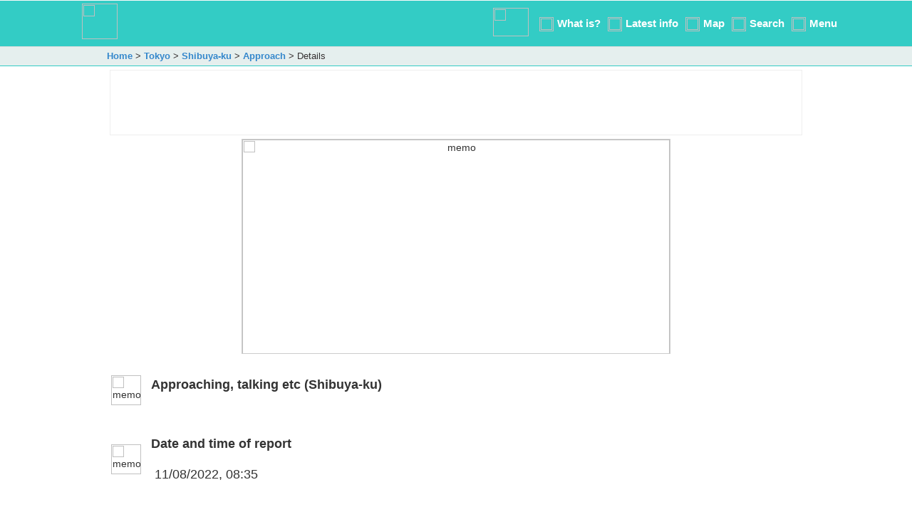

--- FILE ---
content_type: text/html; charset=UTF-8
request_url: https://www.gaccom.jp/en/safety/detail-975474
body_size: 8797
content:














            <!---->
          

	<html xmlns="http://www.w3.org/1999/xhtml" dir="ltr" lang="en" xml:lang="en">
	<head>
			    <link rel="stylesheet" href="https://www.gaccom.jp/jquery/jquery.mobile-1.4.5/jquery.mobile-1.4.5.min.css">
		<link rel="stylesheet" href="https://www.gaccom.jp/css/css/material.cyan-blue.min.css" />
		<link rel="stylesheet" href="https://fonts.googleapis.com/icon?family=Material+Icons">

	    <link rel="stylesheet" href="https://www.gaccom.jp/css/css/safety.min.css?ver=1.3.3">

					<link rel="stylesheet" href="https://www.gaccom.jp/css/css/safety_en.min.css?ver=1.3.3">
	    
	    <script type="text/javascript" src="https://www.gaccom.jp/jquery/jquery.mobile-1.4.5/jquery.min.js"></script>
				<script type="text/javascript">
		    (function($)
				{
				    $( document ).on( "mobileinit", function()
				    {
				        var silentScroll = $.mobile.silentScroll;
				        $.mobile.silentScroll = function( ypos )
				        {
				            if ( $.type( ypos ) !== "number" )
				            {
				                // FIX : prevent auto scroll to top after page load
				                return;
				            }
				            else
				            {
				                silentScroll.apply(this, arguments);
				            }
				        }
				    });
				}
			(jQuery));
	    </script>
		<script type="text/javascript" src="https://www.gaccom.jp/jquery/jquery.mobile-1.4.5/jquery.mobile-1.4.5.min.js"></script>
		<script src="https://storage.googleapis.com/code.getmdl.io/1.0.0/material.min.js"></script>
		<!-- Google tag (gtag.js) -->
		<script async src="https://www.googletagmanager.com/gtag/js?id=G-5X07FCVY8V"></script>
		<script>
		  window.dataLayer = window.dataLayer || [];
		  function gtag(){dataLayer.push(arguments);}
		  gtag('js', new Date());

		  gtag('config', 'UA-23252082-1');
		  gtag('config', 'G-5X07FCVY8V');
		</script>

		<meta name="viewport" content="width=device-width">

					<link rel="canonical" href="https://www.gaccom.jp/en/safety/detail-975474">
		
					<meta name="robots" content="noindex">
		
		<!-- SEO -->
				<title>Approaching, talking etc (Shibuya-ku) - Jan 25, 2026 | Gaccom Safety Navi</title>
		<meta name="description" content="" />
		<meta name="keywords" content="approach,suspicious,Tokyo,Shibuya-ku" />
		<meta name="author" content="Gaccom inc." lang="ja" xml:lang="ja" />
		<link rel="alternate" href="https://www.gaccom.jp/safety/detail-975474" hreflang="ja" />
		<!-- /SEO -->

		<!-- twitter -->
		<meta property="og:title" content="Approaching, talking etc (Shibuya-ku) - Jan 25, 2026 | Gaccom Safety Navi">
		<meta property="og:type" content="website">
		<meta property="og:description" content="">
		<meta property="og:site_name" content="Gaccom Safety Navi">

					<meta property="og:image" content="https://www.gaccom.jp/img/safety_avatar/975/975474/975474_cover_1667865440092.png">
			<meta name="twitter:card" content="summary_large_image" />
				<meta name="twitter:site" content="@gaccom_jp" />
		<!-- /twitter -->

		<link rel="shortcut icon" href="https://www.gaccom.jp/img/safety_map/favicon.ico" />
		<link rel="apple-touch-icon" href="https://www.gaccom.jp/safety-apple-touch-icon.png">
		<link rel="apple-touch-icon" sizes="120x120" href="https://www.gaccom.jp/safety-apple-touch-icon-120x120.png">
		<link rel="apple-touch-icon" sizes="152x152" href="https://www.gaccom.jp/safety-apple-touch-icon-152x152.png">

	</head>
	<link rel="amphtml" href="/en/safety/detail-975474?amp=true">

<script type="application/ld+json">
{
	"@context": "http://schema.org",
	"@type": "NewsArticle",
	"headline": "Approaching, talking etc (Shibuya-ku) - Jan 25, 2026 | Gaccom Safety Navi",
	"datePublished": "2022-11-08 08:35:38 +0900",
 	"dateModified": "2022-11-08 08:57:20 +0900",
	"mainEntityOfPage":{
		"@type":"WebPage",
		"@id":"https://www.gaccom.jp/en/safety/detail-975474"
 	},
	"image": {
		"@type": "ImageObject",
		"url": "https://www.gaccom.jp/img/safety_avatar/975/975474/975474_cover_1667865440092.png",
		"height": 630,
		"width": 1200
	},
	"author": {
		"url": "http://www.gaccom.co.jp/",
		"@type": "Organization",
		"name": "株式会社ガッコム"
	},
	"publisher": {
		"@type": "Organization",
		"name": "安全ナビ",
		"logo": {
			"@type": "ImageObject",
			"url": "https://www.gaccom.jp/img/safety_map/logo.png",
			"height": 60,
			"width": 138
		}
	}
}
</script>

<body>

<input type="hidden" name="window_size" id="window_size" />

<div data-role="page" id="detail" class="page-title" data-theme="a">
	
<input type="hidden" id="lang" value="en">
<input type="hidden" id="PHPSESSID" value="74ff477af5320d3e5cc96448a6cc4436">


<div data-role="header" data-theme="f" class="header">
<nav class="nav-header">
	<div class="logo-area">
		<a href="https://www.gaccom.jp/en/safety/" rel="external"><img src="https://www.gaccom.jp/img/safety/safety_logo_en.png"></a>
	</div>

	<ul class="menu">
		<li class="menu-item">
			<a href="#menu"><img src="https://www.gaccom.jp/img/safety_map/menu.png"><span class="sub-title">Menu</span></a>
		</li>

		<li class="menu-item ">
			<a href="https://www.gaccom.jp/en/safety/search/" rel="external"><img src="https://www.gaccom.jp/img/safety_map/search.png"><span class="sub-title">Search</span></a>
		</li>
		<li class="menu-item only-wide3">
			<a href="https://www.gaccom.jp/en/safety/" rel="external"><img src="https://www.gaccom.jp/img/safety_map/area2.png"><span class="sub-title">Map</span></a>
		</li>
		<li class="menu-item only-wide2">
			<a href="https://www.gaccom.jp/en/safety/new/" rel="external"><img src="https://www.gaccom.jp/img/safety_map/information.png"><span class="sub-title">Latest info</span></a>
		</li>
		<li class="menu-item only-wide1">
			<a href="https://www.gaccom.jp/en/safety/about/" rel="external"><img src="https://www.gaccom.jp/img/safety_map/question.png"><span class="sub-title">What is?</span></a>
		</li>
					<li class="menu-item only-wide4">

			<!-- 英語版表示 -->
							<a href="https://www.gaccom.jp/safety/detail-975474" rel="external" class="cng-lang"><img src="https://www.gaccom.jp/img/safety_map/change_lang_en.png" class="cng-lang-img"><span class="sub-title"></span></a>
					
		</li>
	</ul>
</nav>

</div>
	<div data-role="header" class="breadcrumb">
		<ul class="breadcrumb-list">
								<li>
				<span>
					<a href="/en/safety" rel="external">
						<span>Home</span>
					</a>
				</span>
				<span class="divider">&gt;</span>
			</li>
											<li>
				<span>
					<a href="/en/safety/area/p13" rel="external">
						<span>Tokyo</span>
					</a>
				</span>
				<span class="divider">&gt;</span>
			</li>
											<li>
				<span>
					<a href="/en/safety/area/p13/c113" rel="external">
						<span>Shibuya-ku</span>
					</a>
				</span>
				<span class="divider">&gt;</span>
			</li>
											<li>
				<span>
					<a href="/en/safety/area/p13/c113/talk" rel="external">
						<span>Approach</span>
					</a>
				</span>
				<span class="divider">&gt;</span>
			</li>
											<li class="active">Details</li>
							</ul>
	</div>


	<div data-role="panel" id="menu" class="menu-panel" data-theme="a" data-position="right">
	<p class="menu-title">Menu</p>
	<div class="search-area search-area-keyword">
		<form action="https://www.gaccom.jp/en/safety/search/" name="search-keyword" method="get" data-ajax="false">
			<div class="input-area">
				<dl class="search-keyword">
					<dt class="ui-input-text"><input type="text" name="kw" placeholder="Search by keyword (address / station name / facility name / clothes etc.)" value="" /></dt>
					<dd><button id="search-submit"><span></span></button></dd>
				</dl>
			</div>
		</form>
	</div>
	<ul data-role="listview" class="menu-panel-list">
		<li><a href="https://www.gaccom.jp/en/safety/" rel="external"><img src="https://www.gaccom.jp/img/safety_map/icon-panel1.png" class="panel-icon"><p class="menu-panel-list1">Map search</p></a></li>
		<li><a href="https://www.gaccom.jp/en/safety/search" rel="external"><img src="https://www.gaccom.jp/img/safety_map/icon-panel6.png" class="panel-icon"><p class="menu-panel-list1">Search by condition</p></a></li>
		<li><a href="https://www.gaccom.jp/en/safety/area" rel="external"><img src="https://www.gaccom.jp/img/safety_map/icon-panel7.png" class="panel-icon"><p class="menu-panel-list1">Search by area</p></a></li>
		<li><a href="https://www.gaccom.jp/en/safety/kind" rel="external"><img src="https://www.gaccom.jp/img/safety_map/icon-panel8.png" class="panel-icon"><p class="menu-panel-list1">Search by incident</p></a></li>
		<li><a href="https://www.gaccom.jp/en/safety/features" rel="external"><img src="https://www.gaccom.jp/img/safety_map/icon-panel5.png" class="panel-icon"><p class="menu-panel-list1">Search by characteristics</p></a></li>
		<li><a href="https://www.gaccom.jp/en/safety/new" rel="external"><img src="https://www.gaccom.jp/img/safety_map/icon-panel4.png" class="panel-icon"><p class="menu-panel-list1">The latest safety information</p></a></li>
		<li><a href="https://www.gaccom.jp/en/safety/ranking" rel="external"><img src="https://www.gaccom.jp/img/safety_map/icon-panel11.png" class="panel-icon"><p class="menu-panel-list1">Access ranking</p></a></li>
		<li><a href="https://www.gaccom.jp/en/safety/guide" rel="external"><img src="https://www.gaccom.jp/img/safety_map/icon-panel2.png" class="panel-icon"><p class="menu-panel-list1">User's guides</p></a></li>
		<li><a href="https://www.gaccom.jp/en/safety/about" rel="external"><img src="https://www.gaccom.jp/img/safety_map/icon-panel9.png" class="panel-icon"><p class="menu-panel-list1">What is Gaccom Safety Navi?</p></a></li>

					<!-- 英語版表示 -->
							<li><a href="https://www.gaccom.jp/safety/detail-975474" rel="external"><img src="https://www.gaccom.jp/img/safety_map/icon-panel10.png?aa" class="panel-icon"><p class="menu-panel-list1">Japanese page</p></a></li>
					
	</ul>
	<p class="menu-title1">The school education information site</p>
	<ul data-role="listview" class="menu-panel-list">
		<li><a href="https://www.gaccom.jp/en/" rel="external"><img src="https://www.gaccom.jp/img/safety_map/home.png" class="panel-icon"><p class="menu-panel-list1">Go to Gaccom Page</p></a></li>
	</ul>
</div>


	<div data-role="content" role="main" data-theme="c" class="main-body">
									<link rel="stylesheet" href="https://www.gaccom.jp/css/css/manoma.min.css?ver=1.3.3">
<div class="manoma-ad-area manoma-campaign-children"><a href="https://manoma.jp/agencysales/br1713.html" target="_blank" rel="nofollow"><div class="manoma_adslot manoma_adslot9" data-pref-cd="13" data-city-cd="113" data-safety-kind="talk" data-safety-mail-id="975474" data-position="lefttop" data-campaign="children" data-page-id="safety_detail"></div></a></div>
<script type="text/javascript" src="/js/manoma.min.js?ver=1.3.3"></script>

					
		<div class="topImg-area">
			<span class="rel-topImg">
				<img src="https://www.gaccom.jp/img/safety_avatar/975/975474/975474_cover_1667865440092.png" alt="memo" width="600px" height="315px" />
			</span>
		</div>

		<div class="detail-area">
			<div class="detail-table">
				<ul class="ul-list-left">
					<li><img src="/img/safety_map/memo.png" alt="memo" width="42" height="42" /></li>
					<li>
						<ul class="ul-list">
								<li class="right1">Approaching, talking etc (Shibuya-ku)</li>
								<li class="right2" style="text-align: left"></li>
														</ul>
					</li>
				</ul>
			</div>

			<div class="detail-table">
				<ul class="ul-list-left">
					<li><img src="/img/safety_map/clock.png" alt="memo" width="42" height="42" /></li>



					<li>
						<ul class="ul-list">
								<li class="right1">Date and time of report</li>
								<li class="right2">11/08/2022, 08:35</li>
						</ul>
					</li>
				</ul>
			</div>

			<div class="detail-table">
				<ul class="ul-list-left">
					<li><img src="/img/safety_map/oc_area.png" alt="memo" width="42" height="42" /></li>
					<li>
						<ul class="ul-list">
							<li class="right1">Reports from the local government</li>
							<li class="right2">
																											<a href="https://www.gaccom.jp/en/safety/area/p13" rel="external"><p class="tag tag-place">Tokyo</p></a>
																												<a href="https://www.gaccom.jp/en/safety/area/p13/c113" rel="external"><p class="tag tag-place">Shibuya-ku</p></a>
																								</li>
						</ul>
					</li>
				</ul>
			</div>


																						
			
			<div class="detail-table">
				<ul class="ul-list-left">
					<li><img src="/img/safety_map/tag.png" alt="memo" width="42" height="42" /></li>
					<li>
						<ul class="ul-list">
							<li class="right1">Classification of the incident</li>
							<li class="right2">
								<div class="icon-area">
																			<span class="icon-list" style="background-color:#64DD17;"><a href="https://www.gaccom.jp/en/safety/kind/talk" rel="external" style="text-decoration: none;">
										<img src="/img/safety/talk02.png" alt="kind" class="safety-icon"/>
										<p class="kind-name">Approach</p></a></span>
																			<span class="icon-list" style="background-color:#64DD17;"><a href="https://www.gaccom.jp/en/safety/kind/suspicious" rel="external" style="text-decoration: none;">
										<img src="/img/safety/suspicious02.png" alt="kind" class="safety-icon"/>
										<p class="kind-name">Suspicious</p></a></span>
																	</div>
							</li>
						</ul>
					</li>
				</ul>
			</div>

							<div class="detail-table">
					<ul class="ul-list-left">
						<li><img src="/img/safety_map/person.png" alt="memo" width="42" height="42" /></li>
						<li>
							<ul class="ul-list">
								<li class="right1">Characteristics of the suspicious-looking person<a href="https://www.gaccom.jp/en/safety/guide/#case-avatar" class="link-page" target="_blank" data-ajax="false">&nbsp;&nbsp;※Note</a></li>
							</ul>
					</ul>
				</div>
				<div class="detail-table">
					<ul class="ul-list-left ul-max-chara">
						<li>
							<ul class="ul-list">
								<li class="right2 li-min-chara">
																			<a href="https://www.gaccom.jp/en/safety/features/170cm" rel="external"><p class="tag tag-chara-features"><nobr>170-179cm Tall</nobr></p></a>
																			<a href="https://www.gaccom.jp/en/safety/features/age20" rel="external"><p class="tag tag-chara-features"><nobr>Twenties</nobr></p></a>
																			<a href="https://www.gaccom.jp/en/safety/features/thin" rel="external"><p class="tag tag-chara-features"><nobr>Skinny</nobr></p></a>
																	</li>
							</ul>
						</li>
					</ul>

									</div>
			

			

									<div class="detail-table">
				<ul class="ul-list-left">
									<div class="google-ad-area">
						
	<script async src="//pagead2.googlesyndication.com/pagead/js/adsbygoogle.js"></script>
	<!-- 安全ナビ詳細[左中]レスポンシブ9 -->
	<ins class="adsbygoogle my_adslot9"
	     style="display:inline-block"
	     data-ad-client="ca-pub-0706665180455407"
	     data-ad-region="school"
	     data-ad-slot="5973296361"></ins>
	<script>
	(adsbygoogle = window.adsbygoogle || []).push({});
	</script>
					</div>
								</ul>
			</div>
			<div class="detail-table">
				<ul class="ul-list-left">
					<li><img src="/img/safety_map/map.png" alt="memo" width="42" height="42" /></li>
					<li>
						<ul class="ul-list">
							<li class="right1">Map<a href="https://www.gaccom.jp/en/safety/guide/#case-place" class="link-page" target="_blank" data-ajax="false">&nbsp;&nbsp;※Note</a></li>
						</ul>
					</li>
				</ul>
			</div>
			<div id="suspicious-scene-map"></div>

			
							<div class="arrow"></div>
				<div class="arrow"></div>
				<div class="arrow"></div>

				<div class="detail-table-btn">

									<a href="https://www.gaccom.jp/en/safety?lat=35.655073222535&lng=139.71548415501" rel="external">
								<img src="/img/safety_map/destruction01-b.png?aa"class="img-map1">
				<p class="lb-img-avt lb-img-map">Nearby safety information<br>View on the map</p>
				<img src="/img/safety_map/peeping01-b.png?aa" class="img-map2">
				</a>
				</div>
			
			
						<div class="detail-table">
				<ul class="ul-list-left">
					<li><img src="/img/safety_map/district.png" alt="memo" width="42" height="42" /></li>
					<li>
						<ul class="ul-list">
							<li class="right1">Schools or kindergartens nearby</li>
							<li class="right2">
								<div id="near-schoolList">
									<ul class="ul-near-schoolList">
																																																											<li class="li-near-school-place" >【1】</li>
																																
																				    											<img src="/img/safety_map/flag2.png" class="img-flag">
																															<li class="li-near-school" ><a href="https://www.gaccom.jp/en/schools-5304.html" class="near-school-name2" rel="external">Hiroo Elementary School</a><p class="school-distance">(482m)</p></li><br>
																			
																				    											<img src="/img/safety_map/flag2.png" class="img-flag">
																															<li class="li-near-school" ><a href="https://www.gaccom.jp/en/schools-5307.html" class="near-school-name2" rel="external">Tokiwamatsu Elementary School</a><p class="school-distance">(474m)</p></li><br>
																			
																				    											<div class="no-flag"></div>
																															<li class="li-near-school" ><a href="https://www.gaccom.jp/en/schools-6917.html" class="near-school-name2" rel="external">Tokyojogakkan Elementary School</a><p class="school-distance">(80m)</p></li><br>
																			
																				    											<img src="/img/safety_map/flag2.png" class="img-flag">
																															<li class="li-near-school" ><a href="https://www.gaccom.jp/en/schools-6340.html" class="near-school-name2" rel="external">Hiroo Junior High School</a><p class="school-distance">(290m)</p></li><br>
																			
																				    											<img src="/img/safety_map/flag2.png" class="img-flag">
																															<li class="li-near-school" ><a href="https://www.gaccom.jp/en/schools-6341.html" class="near-school-name2" rel="external">Hachiyama Junior High School</a><p class="school-distance">(1.1km)</p></li><br>
																			
																				    											<div class="no-flag"></div>
																															<li class="li-near-school" ><a href="https://www.gaccom.jp/en/schools-7035.html" class="near-school-name2" rel="external">Tokyojoshigakkan Junior High School</a><p class="school-distance">(186m)</p></li><br>
																			
																					<div class="no-flag"></div>
																				<li class="li-near-school" ><a href="https://www.gaccom.jp/en/schools-78850.html" class="near-school-name2" rel="external">Hiroo Kindergarten</a><p class="school-distance">(537m)</p></li><br>
																			
																					<div class="no-flag"></div>
																				<li class="li-near-school" ><a href="https://www.gaccom.jp/en/schools-89988.html" class="near-school-name2" rel="external">Shibuyahigashichitose</a><p class="school-distance">(230m)</p></li><br>
									
									<br><p class="li-near-school-place-info">(</p>
									<img src="/img/safety_map/flag1.png" class="img-flag"><p class="li-near-school-place-info">: Very likely to be the school district, </p>
									<img src="/img/safety_map/flag2.png" class="img-flag"><p class="li-near-school-place-info">: It might be the school district)</p>
									</ul>
								</div>
							</li>
						</ul>
					</li>
				</ul>
			</div>
			
		</div>

		<input type="hidden" id="comment_info_type" value="1" />
		<input type="hidden" id="comment_info_id" value="GmailId155f95ac22b13532" />
	<div class="google-ad-area">
		
	<script async src="//pagead2.googlesyndication.com/pagead/js/adsbygoogle.js"></script>
	<!-- 安全ナビ詳細[左中]レスポンシブ9 -->
	<ins class="adsbygoogle my_adslot9"
	     style="display:inline-block"
	     data-ad-client="ca-pub-0706665180455407"
	     data-ad-region="school"
	     data-ad-slot="5973296361"></ins>
	<script>
	(adsbygoogle = window.adsbygoogle || []).push({});
	</script>
	</div>

		<br>
		<div class="source">User posted information</div>
		<br>
				<div class="detail-area">
			<div class="detail-table">
				<ul class="ul-list-left ul-list">
					<li class="right1">Related safety information</li>
					<li class="right2 li-list-rel">
						<ul class="ul-list-rel">
																					<li>
														<a href="https://www.gaccom.jp/en/safety/detail-299418" rel="external">
								<span class="rel-img"><img src="https://www.gaccom.jp/img/safety_avatar/299/299418/299418_cover_1543547453776.png" alt="memo"/>
									<span class="rel-title">Approaching, talking (Shibuya-ku)</span>
								</span>
								<span class="rel-des rel-des-long">11/30 (Friday), 8:00, hatagaya, Shibuya-ku, 3-for the women&#039;s children going to school, the man w...
									<i class="material-icons">keyboard_arrow_right</i>
								</span>
								<span class="rel-des rel-des-short">11/30 (Friday), 8:00, hatagaya, Shibuya-ku, 3-f...
									<i class="material-icons">keyboard_arrow_right</i>
								</span>
							</a>
							</li>
																					<li>
														<a href="https://www.gaccom.jp/en/safety/detail-1150671" rel="external">
								<span class="rel-img"><img src="https://www.gaccom.jp/img/safety_avatar/1150/1150671/1150671_cover_1699194067119.png" alt="memo"/>
									<span class="rel-title">Approaching, talking (Katsushika-ku)</span>
								</span>
								<span class="rel-des rel-des-long">
									<i class="material-icons">keyboard_arrow_right</i>
								</span>
								<span class="rel-des rel-des-short">
									<i class="material-icons">keyboard_arrow_right</i>
								</span>
							</a>
							</li>
																					<li>
														<a href="https://www.gaccom.jp/en/safety/detail-1149888" rel="external">
								<span class="rel-img"><img src="https://www.gaccom.jp/img/safety_avatar/1149/1149888/1149888_cover_1698966914572.png" alt="memo"/>
									<span class="rel-title">Suspicious person (Toyohira-ku, Sapporo-shi)</span>
								</span>
								<span class="rel-des rel-des-long">
									<i class="material-icons">keyboard_arrow_right</i>
								</span>
								<span class="rel-des rel-des-short">
									<i class="material-icons">keyboard_arrow_right</i>
								</span>
							</a>
							</li>
																					<li>
														<a href="https://www.gaccom.jp/en/safety/detail-1149836" rel="external">
								<span class="rel-img"><img src="https://www.gaccom.jp/img/safety_avatar/1149/1149836/1149836_cover_1698929508674.png" alt="memo"/>
									<span class="rel-title">Approaching, talking (Nerima-ku)</span>
								</span>
								<span class="rel-des rel-des-long">
									<i class="material-icons">keyboard_arrow_right</i>
								</span>
								<span class="rel-des rel-des-short">
									<i class="material-icons">keyboard_arrow_right</i>
								</span>
							</a>
							</li>
																					<li class="li-list-rel-hidden">
														<a href="https://www.gaccom.jp/en/safety/detail-1150438" rel="external">
								<span class="rel-img"><img src="https://www.gaccom.jp/img/safety_avatar/1150/1150438/1150438_cover_1699126915880.png" alt="memo"/>
									<span class="rel-title">Assault, bodily injury etc (Ota-ku)</span>
								</span>
								<span class="rel-des rel-des-long">
									<i class="material-icons">keyboard_arrow_right</i>
								</span>
								<span class="rel-des rel-des-short">
									<i class="material-icons">keyboard_arrow_right</i>
								</span>
							</a>
							</li>
																					<li class="li-list-rel-hidden">
														<a href="https://www.gaccom.jp/en/safety/detail-1150678" rel="external">
								<span class="rel-img"><img src="https://www.gaccom.jp/img/safety_avatar/1150/1150678/1150678_cover_1699202480120.png" alt="memo"/>
									<span class="rel-title">Approaching, talking etc (Higashisumiyoshi-ku, Osaka-shi)</span>
								</span>
								<span class="rel-des rel-des-long">
									<i class="material-icons">keyboard_arrow_right</i>
								</span>
								<span class="rel-des rel-des-short">
									<i class="material-icons">keyboard_arrow_right</i>
								</span>
							</a>
							</li>
													</ul>
					</li>
				</ul>
			</div>
		</div>
						<div class="google-ad-area">
			
	<script async src="//pagead2.googlesyndication.com/pagead/js/adsbygoogle.js"></script>
	<!-- 安全ナビ詳細[左下]レスポンシブ9 -->
	<ins class="adsbygoogle my_adslot9"
	     style="display:inline-block"
	     data-ad-client="ca-pub-0706665180455407"
	     data-ad-region="school"
	     data-ad-slot="7450029567"></ins>
	<script>
	(adsbygoogle = window.adsbygoogle || []).push({});
	</script>
		</div>
				
	</div>
	<div data-role="footer" data-theme="c" class="footer">
	<div class="sns-area">
		<div class="shareBox">
			<ul>
				<li class="twitter no-count"><a href="http://twitter.com/intent/tweet?url=https://www.gaccom.jp%2Fen%2Fsafety%2Fdetail-975474&amp;text=Approaching%2C%20talking%20etc%20%28Shibuya-ku%29%20-%20Jan%2025%2C%202026%20%7C%20Gaccom%20Safety%20Navi" target="_blank"><span id="twitter_count">0</span></a></li>
				<li class="facebook no-count"><a href="http://www.facebook.com/share.php?u=https://www.gaccom.jp/en/safety/detail-975474" onclick="window.open(this.href, 'window', 'width=550, height=450,personalbar=0,toolbar=0,scrollbars=1,resizable=1'); return false;"><span id="facebook_count">0</span></a></li>
				<li class="hatebu no-count"><a href="http://b.hatena.ne.jp/add?mode=confirm&url=https://www.gaccom.jp/en/safety/detail-975474&title=Approaching, talking etc (Shibuya-ku) - Jan 25, 2026 | Gaccom Safety Navi" target="_blank"><span id="hatena_count">0</span></a></li>
				<li class="pocket no-count"><a href="http://getpocket.com/edit?url=https://www.gaccom.jp/en/safety/detail-975474&title=Approaching, talking etc (Shibuya-ku) - Jan 25, 2026 | Gaccom Safety Navi" onclick="window.open(this.href, 'FBwindow', 'width=550, height=350, menubar=no, toolbar=no, scrollbars=yes'); return false;"><span id="pocket_count">0</span></a></li>
				<li class="line no-count"><a href="http://line.me/R/msg/text/?Approaching%2C+talking+etc+%28Shibuya-ku%29+-+Jan+25%2C+2026+%7C+Gaccom+Safety+Navi%0D%0Awww.gaccom.jp%2Fen%2Fsafety%2Fdetail-975474"><span id="line_count">Send</span></a></li>
			</ul>
		</div>
	</div>

	<script>
	    	var ajaxUrl = "https://www.gaccom.jp/?m=pc&a=do_o_get_sns_count&url=https://www.gaccom.jp%2Fen%2Fsafety%2Fdetail-975474";
	        $.ajax(
	       		 {
	           			url:ajaxUrl,
	           			cache:false,
	           			dataType:"json",
	           			success:function(json){
	           				if(json['twitter_count'] != '' && json['twitter_count'] != 0 && json['twitter_count'] != '０'){
		           				$('#twitter_count').text(json['twitter_count']);
		           				$('li.twitter').eq(0).removeClass('no-count');
	           				}
	           				if(json['facebook_count'] != '' && json['facebook_count'] != 0 && json['facebook_count'] != '０'){
		           				$('#facebook_count').text(json['facebook_count']);
		           				$('li.facebook').eq(0).removeClass('no-count');
	           				}
	           				if(json['hatena_count'] != '' && json['hatena_count'] != 0 && json['hatena_count'] != '０'){
		           				$('#hatena_count').text(json['hatena_count']);
		           				$('li.hatebu').eq(0).removeClass('no-count');
	           				}
	           				if(json['pocket_count'] != '' && json['pocket_count'] != 0 && json['pocket_count'] != '０'){
		           				$('#pocket_count').text(json['pocket_count']);
		           				$('li.pocket').eq(0).removeClass('no-count');
	           				}
	           			}
	        });
	</script>

	<div class="page-about">
		<ul>
			<li class="page-about1"><img src="https://www.gaccom.jp/img/safety_map/logo2_en.png"></li>
			<li class="page-about2"><p>You can check details about the safety information. We provide information about the characteristics of suspicious-looking person using avatars. The area of the occurrence and the surrounding school district are also displayed.</p></li>
		</ul>
	</div>
	<footer>
		<div class="footer-link">

		<div class="footer-link-item footer-link-item3">
			<p><a href="https://www.gaccom.jp/en/safety/area" rel="external">Search by prefecture</a></p>
			<ul>
				<li><a href="https://www.gaccom.jp/en/safety/area/p1/" rel="external">Hokkaido</a></li>
				<li><a href="https://www.gaccom.jp/en/safety/area/p2/" rel="external">Aomori</a></li>
				<li><a href="https://www.gaccom.jp/en/safety/area/p3/" rel="external">Iwate</a></li>
				<li><a href="https://www.gaccom.jp/en/safety/area/p4/" rel="external">Miyagi</a></li>
				<li><a href="https://www.gaccom.jp/en/safety/area/p5/" rel="external">Akita</a></li>
				<li><a href="https://www.gaccom.jp/en/safety/area/p6/" rel="external">Yamagata</a></li>
				<li><a href="https://www.gaccom.jp/en/safety/area/p7/" rel="external">Fukushima</a></li>
				<li><a href="https://www.gaccom.jp/en/safety/area/p8/" rel="external">Ibaraki</a></li>
				<li><a href="https://www.gaccom.jp/en/safety/area/p9/" rel="external">Tochigi</a></li>
				<li><a href="https://www.gaccom.jp/en/safety/area/p10/" rel="external">Gunma</a></li>
				<li><a href="https://www.gaccom.jp/en/safety/area/p11/" rel="external">Saitama</a></li>
				<li><a href="https://www.gaccom.jp/en/safety/area/p12/" rel="external">Chiba</a></li>
				<li><a href="https://www.gaccom.jp/en/safety/area/p13/" rel="external">Tokyo</a></li>
				<li><a href="https://www.gaccom.jp/en/safety/area/p14/" rel="external">Kanagawa</a></li>
				<li><a href="https://www.gaccom.jp/en/safety/area/p15/" rel="external">Niigata</a></li>
				<li><a href="https://www.gaccom.jp/en/safety/area/p16/" rel="external">Toyama</a></li>
				<li><a href="https://www.gaccom.jp/en/safety/area/p17/" rel="external">Ishikawa</a></li>
				<li><a href="https://www.gaccom.jp/en/safety/area/p18/" rel="external">Fukui</a></li>
				<li><a href="https://www.gaccom.jp/en/safety/area/p19/" rel="external">Yamanashi</a></li>
				<li><a href="https://www.gaccom.jp/en/safety/area/p20/" rel="external">Nagano</a></li>
				<li><a href="https://www.gaccom.jp/en/safety/area/p21/" rel="external">Gifu</a></li>
				<li><a href="https://www.gaccom.jp/en/safety/area/p22/" rel="external">Shizuoka</a></li>
				<li><a href="https://www.gaccom.jp/en/safety/area/p23/" rel="external">Aichi</a></li>
				<li><a href="https://www.gaccom.jp/en/safety/area/p24/" rel="external">Mie</a></li>
				<li><a href="https://www.gaccom.jp/en/safety/area/p25/" rel="external">Shiga</a></li>
				<li><a href="https://www.gaccom.jp/en/safety/area/p26/" rel="external">Kyoto</a></li>
				<li><a href="https://www.gaccom.jp/en/safety/area/p27/" rel="external">Osaka</a></li>
				<li><a href="https://www.gaccom.jp/en/safety/area/p28/" rel="external">Hyogo</a></li>
				<li><a href="https://www.gaccom.jp/en/safety/area/p29/" rel="external">Nara</a></li>
				<li><a href="https://www.gaccom.jp/en/safety/area/p30/" rel="external">Wakayama</a></li>
				<li><a href="https://www.gaccom.jp/en/safety/area/p31/" rel="external">Tottori</a></li>
				<li><a href="https://www.gaccom.jp/en/safety/area/p32/" rel="external">Shimane</a></li>
				<li><a href="https://www.gaccom.jp/en/safety/area/p33/" rel="external">Okayama</a></li>
				<li><a href="https://www.gaccom.jp/en/safety/area/p34/" rel="external">Hiroshima</a></li>
				<li><a href="https://www.gaccom.jp/en/safety/area/p35/" rel="external">Yamaguchi</a></li>
				<li><a href="https://www.gaccom.jp/en/safety/area/p36/" rel="external">Tokushima</a></li>
				<li><a href="https://www.gaccom.jp/en/safety/area/p37/" rel="external">Kagawa</a></li>
				<li><a href="https://www.gaccom.jp/en/safety/area/p38/" rel="external">Ehime</a></li>
				<li><a href="https://www.gaccom.jp/en/safety/area/p39/" rel="external">Kochi</a></li>
				<li><a href="https://www.gaccom.jp/en/safety/area/p40/" rel="external">Fukuoka</a></li>
				<li><a href="https://www.gaccom.jp/en/safety/area/p41/" rel="external">Saga</a></li>
				<li><a href="https://www.gaccom.jp/en/safety/area/p42/" rel="external">Nagasaki</a></li>
				<li><a href="https://www.gaccom.jp/en/safety/area/p43/" rel="external">Kumamoto</a></li>
				<li><a href="https://www.gaccom.jp/en/safety/area/p44/" rel="external">Oita</a></li>
				<li><a href="https://www.gaccom.jp/en/safety/area/p45/" rel="external">Miyazaki</a></li>
				<li><a href="https://www.gaccom.jp/en/safety/area/p46/" rel="external">Kagoshima</a></li>
				<li><a href="https://www.gaccom.jp/en/safety/area/p47/" rel="external">Okinawa</a></li>
			</ul>
		</div>

		<div class="footer-link-item footer-link-item4">
			<p><a href="https://www.gaccom.jp/en/safety/kind" rel="external">Search by incident</a></p>
			<ul>
								<li><a href="https://www.gaccom.jp/en/safety/kind/suspicious" rel="external">Suspicious</a></li>
								<li><a href="https://www.gaccom.jp/en/safety/kind/talk" rel="external">Approach</a></li>
								<li><a href="https://www.gaccom.jp/en/safety/kind/molester" rel="external">Molester</a></li>
								<li><a href="https://www.gaccom.jp/en/safety/kind/peeping" rel="external">Peeping</a></li>
								<li><a href="https://www.gaccom.jp/en/safety/kind/photo" rel="external">Photo</a></li>
								<li><a href="https://www.gaccom.jp/en/safety/kind/night" rel="external">Nightlife</a></li>
								<li><a href="https://www.gaccom.jp/en/safety/kind/assault" rel="external">Assault</a></li>
								<li><a href="https://www.gaccom.jp/en/safety/kind/knife" rel="external">Weapon</a></li>
								<li><a href="https://www.gaccom.jp/en/safety/kind/robbery" rel="external">Robbery</a></li>
								<li><a href="https://www.gaccom.jp/en/safety/kind/drug" rel="external">Drugs</a></li>
								<li><a href="https://www.gaccom.jp/en/safety/kind/snatching" rel="external">Snatching</a></li>
								<li><a href="https://www.gaccom.jp/en/safety/kind/theft" rel="external">Theft</a></li>
								<li><a href="https://www.gaccom.jp/en/safety/kind/burglar" rel="external">Burglary</a></li>
								<li><a href="https://www.gaccom.jp/en/safety/kind/destruction" rel="external">Damage</a></li>
								<li><a href="https://www.gaccom.jp/en/safety/kind/accident" rel="external">Accident</a></li>
								<li><a href="https://www.gaccom.jp/en/safety/kind/fire" rel="external">Fire</a></li>
								<li><a href="https://www.gaccom.jp/en/safety/kind/disaster" rel="external">Disaster</a></li>
								<li><a href="https://www.gaccom.jp/en/safety/kind/emergency" rel="external">Emergency</a></li>
								<li><a href="https://www.gaccom.jp/en/safety/kind/animal" rel="external">Animals</a></li>
								<li><a href="https://www.gaccom.jp/en/safety/kind/missing" rel="external">Missing</a></li>
								<li><a href="https://www.gaccom.jp/en/safety/kind/scam" rel="external">Fraud</a></li>
								<li><a href="https://www.gaccom.jp/en/safety/kind/nuisance" rel="external">Nuisance</a></li>
								<li><a href="https://www.gaccom.jp/en/safety/kind/children" rel="external">Children</a></li>
								<li><a href="https://www.gaccom.jp/en/safety/kind/injury" rel="external">Injury</a></li>
								<li><a href="https://www.gaccom.jp/en/safety/kind/death" rel="external">Death</a></li>
								<li><a href="https://www.gaccom.jp/en/safety/kind/sick" rel="external">Sick</a></li>
								<li><a href="https://www.gaccom.jp/en/safety/kind/life" rel="external">Life</a></li>
								<li><a href="https://www.gaccom.jp/en/safety/kind/signboard" rel="external">Signboard</a></li>
								<li><a href="https://www.gaccom.jp/en/safety/kind/graffiti" rel="external">Graffiti</a></li>
								<li><a href="https://www.gaccom.jp/en/safety/kind/broken" rel="external">Broken</a></li>
								<li><a href="https://www.gaccom.jp/en/safety/kind/uneasy" rel="external">Uneasy Place</a></li>
							</ul>
		</div>

		<div class="footer-link-item footer-link-item5">
			<p><a href="https://www.gaccom.jp/en/safety/features" rel="external">Search by characteristics</a></p>
			<ul>
				<li><a href="https://www.gaccom.jp/en/safety/features/low_height" rel="external">Short</a></li>
				<li><a href="https://www.gaccom.jp/en/safety/features/hight_height" rel="external">Tall</a></li>
				<li><a href="https://www.gaccom.jp/en/safety/features/thin" rel="external">Skinny</a></li>
				<li><a href="https://www.gaccom.jp/en/safety/features/middle_size" rel="external">Medium build</a></li>
				<li><a href="https://www.gaccom.jp/en/safety/features/fat" rel="external">Fat</a></li>
				<li><a href="https://www.gaccom.jp/en/safety/features/age20" rel="external">Twenties</a></li>
				<li><a href="https://www.gaccom.jp/en/safety/features/age30" rel="external">Thirties</a></li>
				<li><a href="https://www.gaccom.jp/en/safety/features/age40" rel="external">Forties</a></li>
				<li><a href="https://www.gaccom.jp/en/safety/features/short_hair" rel="external">Short hair</a></li>
				<li><a href="https://www.gaccom.jp/en/safety/features/long_hair" rel="external">Long hair</a></li>
				<li><a href="https://www.gaccom.jp/en/safety/features/perm" rel="external">Permed hair</a></li>
				<li><a href="https://www.gaccom.jp/en/safety/features/skinhead" rel="external">Skinhead</a></li>
				<li><a href="https://www.gaccom.jp/en/safety/features/beard" rel="external">Beard</a></li>
				<li><a href="https://www.gaccom.jp/en/safety/features/glasses" rel="external">Glasses</a></li>
				<li><a href="https://www.gaccom.jp/en/safety/features/sunglass" rel="external">Sunglasses</a></li>
				<li><a href="https://www.gaccom.jp/en/safety/features/brimmed_hat" rel="external">Brimmed hat</a></li>
				<li><a href="https://www.gaccom.jp/en/safety/features/cap" rel="external">Cap</a></li>
				<li><a href="https://www.gaccom.jp/en/safety/features/towel" rel="external">Towel</a></li>
				<li><a href="https://www.gaccom.jp/en/safety/features/long_shirt" rel="external">Long-sleeved shirt</a></li>
				<li><a href="https://www.gaccom.jp/en/safety/features/t_shirt" rel="external">T-shirt</a></li>
				<li><a href="https://www.gaccom.jp/en/safety/features/trench_coat" rel="external">Trench coat</a></li>
				<li><a href="https://www.gaccom.jp/en/safety/features/long_pants" rel="external">Long pants</a></li>
				<li><a href="https://www.gaccom.jp/en/safety/features/jeans" rel="external">Denim</a></li>
				<li><a href="https://www.gaccom.jp/en/safety/features/skirt" rel="external">Skirt</a></li>
				<li><a href="https://www.gaccom.jp/en/safety/features/sandals" rel="external">Sandals</a></li>
				<li><a href="https://www.gaccom.jp/en/safety/features/barefoot" rel="external">Bare feet</a></li>
				<li><a href="https://www.gaccom.jp/en/safety/features/jersey" rel="external">Jersey</a></li>
				<li><a href="https://www.gaccom.jp/en/safety/features/sweat" rel="external">Sweat suit</a></li>
				<li><a href="https://www.gaccom.jp/en/safety/features/working" rel="external">Work uniform</a></li>
				<li><a href="https://www.gaccom.jp/en/safety/features/underwear" rel="external">Underwear</a></li>
				<li><a href="https://www.gaccom.jp/en/safety/features/mask" rel="external">Mask</a></li>
				<li><a href="https://www.gaccom.jp/en/safety/features/backpack" rel="external">Backpack</a></li>
				<li><a href="https://www.gaccom.jp/en/safety/features/naked" rel="external">Naked</a></li>
				<li><a href="https://www.gaccom.jp/en/safety/features/naked_waist_up" rel="external">Naked to the waist</a></li>
				<li><a href="https://www.gaccom.jp/en/safety/features/naked_waist_down" rel="external">Naked below the waist</a></li>
				<li><a href="https://www.gaccom.jp/en/safety/features/bicycle" rel="external">Bicycle </a></li>
				<li><a href="https://www.gaccom.jp/en/safety/features/bear" rel="external">Bear</a></li>
				<li><a href="https://www.gaccom.jp/en/safety/features/boar" rel="external">Wild boar</a></li>
			</ul>
		</div>

		<div class="footer-link-item footer-link-item2">
			<div class="logo-area">
				<a href="https://www.gaccom.jp/" rel="external" target="_blank"><img src="https://www.gaccom.jp/img/logo.png"></a>
				<a href="https://ja-jp.facebook.com/gaccom.jp/" rel="external" target="_blank"><img src="/img/facebook_safety.png" style="margin-left:10px;"></a>
				<a href="https://twitter.com/gaccom_jp" rel="external" target="_blank"><img src="/img/twitter_safety.png" style="margin-left:10px;"></a>
				<a href="https://plus.google.com/118445707526789124364" rel="external" target="_blank"><img src="/img/google-plus_safety.png" style="margin-left:10px;"></a>
			</div>
		</div>

		</div>

		<ul class="nav-link">
			<li><a href="https://www.gaccom.jp/en/safety/about/" rel="external">What is Gaccom Safety Navi?</a></li>
			<li><a href="https://www.gaccom.jp/en/safety/guide/" rel="external">User's guides</a></li>
			<li><a href="https://www.gaccom.jp/wp/rule" rel="external">Terms of use</a></li>
			<li><a href="http://www.gaccom.co.jp/" rel="external">Company</a></li>
			<li><a href="https://www.gaccom.jp/wp/about_link" rel="external">About link</a></li>
			<li><a href="https://www.gaccom.jp/wp/contact_safety " rel="external">Contact us</a></li>
		</ul>
	</footer>
	<div class="copyright"><span>© 2016-2026 Gaccom inc. All Rights Reserved.</span></div>
</div>
<script type="application/ld+json">[{"@type":"BreadcrumbList","@context":"http:\/\/schema.org","itemListElement":[{"@type":"ListItem","position":1,"item":{"@id":"https:\/\/www.gaccom.jp\/en\/safety","name":"\u30ac\u30c3\u30b3\u30e0\u5b89\u5168\u30ca\u30d3\u30c8\u30c3\u30d7","@type":"Thing"}},{"@type":"ListItem","position":2,"item":{"@id":"https:\/\/www.gaccom.jp\/en\/safety\/area\/p13","name":"Tokyo\u306e\u6cbb\u5b89\u60c5\u5831","@type":"Thing"}},{"@type":"ListItem","position":3,"item":{"@id":"https:\/\/www.gaccom.jp\/en\/safety\/area\/p13\/c113","name":"TokyoShibuya-ku\u306e\u6cbb\u5b89\u60c5\u5831","@type":"Thing"}},{"@type":"ListItem","position":4,"item":{"@id":"https:\/\/www.gaccom.jp\/en\/safety\/area\/p13\/c113\/talk","name":"TokyoShibuya-ku\u306eapproach\u60c5\u5831","@type":"Thing"}},{"@type":"ListItem","position":5,"item":{"@id":"https:\/\/www.gaccom.jp\/en\/safety\/detail-975474","name":"Approaching, talking etc (Shibuya-ku)","@type":"Thing"}}]}]</script>

</div>


<script type="text/javascript" src="https://www.gaccom.jp/jquery/jquery-ui-map-3.0-alpha/ui/jquery.ui.map.js"></script>
<script type="text/javascript" src="/js/safety/safety.min.js?ver=1.3.3"></script>
<link rel="stylesheet" href="https://www.gaccom.jp/leaflet/leaflet.css"/>
<script src="https://www.gaccom.jp/leaflet/leaflet.js"></script>
<script>
	window.onload = function(){
		map = L.map('suspicious-scene-map').setView([35, 139], 14);
		var baseMapLayer = L.tileLayer('https://{s}.tile.openstreetmap.org/{z}/{x}/{y}.png',{
			attribution: '© <a href="http://osm.org/copyright">OpenStreetMap</a> contributors',
			maxZoom: 19
		});
		$('.leaflet-tile-pane').css('filter','brightness(115%) saturate(110%) contrast(110%) hue-rotate(-20deg)').css('opacity','1');
		baseMapLayer.addTo(map);

		L.imageOverlay('/img/map/osm_sea_paint.png', L.latLngBounds(
			    [37.5, 131.5],
			    [36.8, 133.0]
			), {
			}).addTo(map);
		L.imageOverlay('/img/map/osm_takeshima.png', L.latLngBounds(
			    [37.2483, 131.8605],
			    [37.2372, 131.8742]
			), {
			}).addTo(map);
		L.imageOverlay('/img/map/osm_sea_paint.png', L.latLngBounds(
			    [46.0, 145.38],
			    [43.4, 149.3]
			), {
			}).addTo(map);
		L.imageOverlay('/img/map/osm_sea_paint.png', L.latLngBounds(
			    [43.5, 145.819],
			    [43.1584, 146.8]
			), {
			}).addTo(map);
		L.imageOverlay('/img/map/osm_sea_paint.png', L.latLngBounds(
			    [44.0782, 145.25],
			    [43.63, 145.39]
			), {
			}).addTo(map);
		L.imageOverlay('/img/map/osm_hoppouryoudo2.png', L.latLngBounds(
			    [44.5433, 145.3794],
			    [43.6540, 146.5861]
			), {
			}).addTo(map);
		L.imageOverlay('/img/map/osm_hoppouryoudo1.png', L.latLngBounds(
			    [43.9369, 145.8422],
			    [43.3059, 146.9817]
			), {
			}).addTo(map);
		L.imageOverlay('/img/map/osm_hoppouryoudo3.png', L.latLngBounds(
			    [45.6015, 146.8343],
			    [44.3993, 148.9406]
			), {
			}).addTo(map);

		var suspiciousLocationInfoList = [];
									lat = 35.655073222535;
				lng = 139.71548415501;
				var latlng = L.latLng(lat, lng);
				suspiciousLocationInfoList.push( {'latlng':latlng, 'place_name': '広尾３丁目'} );
							var group = new L.featureGroup(
			suspiciousLocationInfoList.map((suspiciousLocationInfoItem,index) => {
				var circle = L.circle(suspiciousLocationInfoItem['latlng'], {radius: 300})
					.bindPopup('<b style="display:block; text-align:center;">'+(index+1)+'</b>',{
							closeButton: false
						}
					).openPopup().addTo(map);
				L.DomUtil.addClass( circle._path, 'suspicious-zone-circle' );

				var number_icon = L.icon( {
						iconUrl: 'https://chart.apis.google.com/chart?chst=d_text_outline&chld=33ccc5|20|h|33ccc5|_|'+(index+1),
							iconSize: [0, 0],
							iconAnchor: index == 0 ? [4,9.5] : [7, 9.5]
					}
				);

				var marker = L.marker(
					suspiciousLocationInfoItem['latlng'], {icon: number_icon}).addTo(map);
					marker.bindPopup('<b style="display:block; text-align:center;">'+(index+1)+'</b>',{
					closeButton: false
					}
				).openPopup();

				return circle;
			})
		);
		map.fitBounds(group.getBounds());
	}
</script>
<script type="text/javascript" src="/js/safety/safety.js"></script>
</body>
</html>





--- FILE ---
content_type: text/html; charset=utf-8
request_url: https://www.google.com/recaptcha/api2/aframe
body_size: 266
content:
<!DOCTYPE HTML><html><head><meta http-equiv="content-type" content="text/html; charset=UTF-8"></head><body><script nonce="59UtBfBBucD_n9R4scje6A">/** Anti-fraud and anti-abuse applications only. See google.com/recaptcha */ try{var clients={'sodar':'https://pagead2.googlesyndication.com/pagead/sodar?'};window.addEventListener("message",function(a){try{if(a.source===window.parent){var b=JSON.parse(a.data);var c=clients[b['id']];if(c){var d=document.createElement('img');d.src=c+b['params']+'&rc='+(localStorage.getItem("rc::a")?sessionStorage.getItem("rc::b"):"");window.document.body.appendChild(d);sessionStorage.setItem("rc::e",parseInt(sessionStorage.getItem("rc::e")||0)+1);localStorage.setItem("rc::h",'1769348561085');}}}catch(b){}});window.parent.postMessage("_grecaptcha_ready", "*");}catch(b){}</script></body></html>

--- FILE ---
content_type: text/css
request_url: https://www.gaccom.jp/css/css/safety_en.min.css?ver=1.3.3
body_size: 1401
content:
@media only screen and (max-width: 900px){
	.nav-header ul.menu li.menu-item.only-wide1{
		display:none !important;
	}
}
@media only screen and (max-width: 700px){
	.nav-header ul.menu li.menu-item .sub-title{
	    line-height:10px;
	    font-size: 10px;
	    display: block;
	    margin-top: 5px;
	}
	.nav-header ul.menu li.menu-item img{
	    width: 37px;
	    height: 37px;
	    margin-top: 5px;
	}
	.nav-header ul.menu li.menu-item.only-wide2{
		display:none;
	}
}
@media only screen and (min-width: 701px) and (max-width: 900px){
	.nav-header.map-item ul.menu {
		position: absolute;
	    top: 0;
	    right: 0;
	}
}
.footer footer .footer-link .footer-link-item ul li{
	margin-right: 5px;
	list-style: none;
	display: inline-block;
	font-size:11px;
	line-height: 24px;
}
.footer footer .footer-link .footer-link-item.footer-link-item3 ul li{
	width: 50px;
}
.mdl-button.btn-main{
	display: block;
}
@media only screen and (max-width: 700px){
	.nav-des2 .mdl-button.btn-main{
		margin: 10px 10px;
	    padding: 0px;
	    font-size: 14px;
	}
	.mdl-button.btn-main img{
		width: 25px;
	    height: 25px;
	    margin-right: 10px;
	}
}
@media only screen and (min-width: 701px) and (max-width: 900px){
	.nav-des2 .mdl-button.btn-main{
		margin: 12px 6px;
	    padding: 0px;
	    font-size: 14px;
	}
	.mdl-button.btn-main img{
		width: 25px;
	    height: 25px;
	    margin-right: 8px;
	}
}
@media only screen and (min-width: 901px){
	.nav-des2 .mdl-button.btn-main{
		margin: 15px 20px;
	    padding: 10px;
	    font-size: 20px;
	}
	.mdl-button.btn-main img{
		width: 35px;
	    height: 35px;
	    margin-right: 10px;
	}
}
@media only screen and (min-width: 701px){
	.input-area2{
	    display: inline-block;
	    width: 100px;
	}
}

@media only screen and (min-width: 451px) and (max-width: 550px){
	.menu-panel .menu-title {
	    font-size: 16px;
	}
}
@media only screen and (max-width: 450px){
	.back-btn.ui-btn{
	    padding: 0.5em 1em;
        font-size: 11px;
	}
	.menu-panel .menu-title {
	    font-size: 12px;
	    text-align: center;
	    margin-left: 52px;
	}
	.ui-btn-icon-left:after{
	    margin-top: -8px;
    	margin-left: -6px;
    	width: 15px;
    	height: 15px;
	}
}
.li-right .li-date_and_place .li-safety_info_place{
    width: 200px;
    margin-top: 0px;
}
.search-detail-btn{
    min-width: 30px;
    height: 17px;
    line-height: 20px;
    margin-top: 10px;
    background-color: #33ccc5;
    width: 225px;
    height: 34px;
    padding: 2px;
    border-radius: 3px;
}
.detail-table-btn-area{
    margin-left: 40px;
    width: 315px;
    padding: 5px 2px;
}
.detail-table-btn .img-avt1, .img-avt2{
	width: 80px;
}
.detail-table-btn .img-map1, .img-map2{
	width: 45px;
}
.li-near-school a{
    font-weight: normal;
}
.top-pic .top-title{
    top: 42%;
    white-space: normal;
}
.kind-item-list-title ul li{
    white-space: normal;
}
.kind-item-list .li-list2 p{
	font-weight: bold;
}
@media only screen and (max-width: 600px){
	.kind-item-list-title ul li{
		display: table-row;
	}
	.item-list ul li{
		display: inline;
	}
}
@media only screen and (min-width: 601px){
	.kind-item-list-title ul li{
	    display: table-cell;
        vertical-align: middle;
	}
	.item-list ul li{
	    display: inline-block;
	}
	.kind-item-list-title ul li{
	    padding-left: 4%;
	}
}
@media only screen and (min-width: 451px) and (max-width: 970px){
	.kind-item-list .li-list3{
		width: 66%;
	}
}
@media only screen and (min-width: 971px){
	.kind-item-list .li-list3{
		width: 66%;
	}
}

/*荳榊ｯｩ閠�縺ｮ迚ｹ蠕ｴ縺九ｉ謗｢縺吶�壹�ｼ繧ｸ*/
@media only screen and (max-width: 600px){
	.feature-category a{
		display: inherit;
		white-space: normal;
		vertical-align: middle;
		width: 100%;
		height: 40px;
		padding-top: 15px;
    }
	.feature-item-list p{
	    width: 100%;
	}
	.feature-category-title2 a{
	 	display: inline-block;
        width: 100%;
	}
}

@media only screen and (min-width: 601px){
	.feature-category-title2 a{
	    display: table-cell;
	    width: 10%;
	    vertical-align: top;
	}
	.feature-category a{
	    display: inherit;
	    white-space: normal;
    	vertical-align: middle;
    	width: 100%;
	    height: 40px;
	    padding: 12px 0px;
	}
}
.feature-category a{
    background-color: #fff;
    color: #515a56 !important;
    -webkit-transition: all 0.3s ease;
    -moz-transition: all 0.3s ease;
    -o-transition: all 0.3s ease;
    transition: all  0.3s ease;
    width: 100%;
}
.btn-link a{
    padding: 10px 20px;
}
.btn-link-f a{
    padding: 10px 10px;
}


/* 繝ｩ繝ｳ繧ｭ繝ｳ繧ｰ繝壹�ｼ繧ｸ */
#ranking .ranking-area .main-row .btn-rank-to-list {
    display: inline-block;
    font-size: 14px;
    margin: auto;
    font-weight: bold;
    max-width: 85%;
    max-height: 50px;
    vertical-align: middle;
}
@media only screen and (max-width: 700px){
	#ranking .ranking-area .main-row .btn-rank-to-list{
		font-size: 14px;
	}
}
@media only screen and (max-width: 600px){
	#ranking .main-row .btn-rank-to-area{
		height: 120px;
	}
	#ranking .main-row .btn-rank-to-area a{
        height: 50%;
	}
}
@media only screen and (max-width: 450px){
	#ranking .main-row .btn-rank-to-area{
		height: 150px;
	}
	#ranking .ranking-area .main-row .btn-rank-to-list{
		font-size: 11px;
	    display: block;
	    line-height: 14px;
	}
}


--- FILE ---
content_type: text/css
request_url: https://www.gaccom.jp/css/css/manoma.min.css?ver=1.3.3
body_size: 655
content:
.manoma-ad-area{text-align:center;margin:5px 0}.top_body .top_right .manoma-ad-area{margin:0}.clearfix .side .manoma-ad-area{padding:0;margin:3px 0}@media print,screen and (max-width:1060px){.manoma-ad-area{margin:5px;padding:3px}}.manoma_adslot{display:inline-block;border:1px solid #eee}.manoma_adslot2{width:300px;height:250px;background-image:url(/img/manoma/manoma_ad_300x250.png)}@media(min-width:368px){.manoma_adslot2{width:336px;height:280px;background-image:url(/img/manoma/manoma_ad_336x280.png)}}@media(min-width:500px){.manoma_adslot2{width:468px;height:60px;background-image:url(/img/manoma/manoma_ad_468x60.png)}}@media(min-width:760px){.manoma_adslot2{width:728px;height:90px;background-image:url(/img/manoma/manoma_ad_728x90.png)}}.manoma_adslot3{width:300px;height:250px;background-image:url(/img/manoma/manoma_ad_300x250.png)}@media(min-width:368px){.manoma_adslot3{width:336px;height:280px;background-image:url(/img/manoma/manoma_ad_336x280.png)}}@media(min-width:760px){.manoma_adslot3{width:728px;height:90px;background-image:url(/img/manoma/manoma_ad_728x90.png)}}@media(min-width:1002px){.manoma_adslot3{width:970px;height:90px;background-image:url(/img/manoma/manoma_ad_970x90.png)}}@media(min-width:1061px){.manoma_adslot3{width:300px;height:250px;background-image:url(/img/manoma/manoma_ad_300x250.png)}}@media(min-width:1097px){.manoma_adslot3{width:336px;height:280px;background-image:url(/img/manoma/manoma_ad_336x280.png)}}.manoma_adslot4{width:300px;height:250px;background-image:url(/img/manoma/manoma_ad_300x250.png)}@media(min-width:368px){.manoma_adslot4{width:336px;height:280px;background-image:url(/img/manoma/manoma_ad_336x280.png)}}@media(min-width:760px){.manoma_adslot4{width:728px;height:90px;background-image:url(/img/manoma/manoma_ad_728x90.png)}}@media(min-width:1002px){.manoma_adslot4{width:970px;height:90px;background-image:url(/img/manoma/manoma_ad_970x90.png)}}@media(min-width:1061px){.manoma_adslot4{width:300px;height:600px;background-image:url(/img/manoma/manoma_ad_300x600.png)}}.manoma_adslot8{width:300px;height:250px;background-image:url(/img/manoma/manoma_ad_300x250.png)}@media(min-width:368px){.manoma_adslot8{width:336px;height:280px;background-image:url(/img/manoma/manoma_ad_336x280.png)}}@media(min-width:500px){.manoma_adslot8{width:468px;height:60px;background-image:url(/img/manoma/manoma_ad_468x60.png)}}@media(min-width:760px){.manoma_adslot8{width:728px;height:90px;background-image:url(/img/manoma/manoma_ad_728x90.png)}}@media(min-width:1002px){.manoma_adslot8{width:970px;height:90px;background-image:url(/img/manoma/manoma_ad_970x90.png)}}.manoma_adslot9{width:300px;height:250px;background-image:url(/img/manoma/manoma_ad_300x250.png)}@media(min-width:368px){.manoma_adslot9{width:336px;height:280px;background-image:url(/img/manoma/manoma_ad_336x280.png)}}@media(min-width:760px){.manoma_adslot9{width:728px;height:90px;background-image:url(/img/manoma/manoma_ad_728x90.png)}}@media(min-width:1002px){.manoma_adslot9{width:970px;height:90px;background-image:url(/img/manoma/manoma_ad_970x90.png)}}.manoma_adslot_300x250{width:300px;height:250px;background-image:url(/img/manoma/manoma_ad_300x250.png)}.manoma_adslot_336x280{width:336px;height:280px;background-image:url(/img/manoma/manoma_ad_336x280.png)}.manoma_adslot_728x90{width:728px;height:90px;background-image:url(/img/manoma/manoma_ad_300x250.png)}.manoma_adslot_300x600{width:300px;height:600px;background-image:url(/img/manoma/manoma_ad_300x600.png)}.manoma_adslot_sp{width:300px;height:250px;background-image:url(/img/manoma/manoma_ad_300x250.png)}@media(min-width:340px){.manoma_adslot_sp{width:336px;height:280px;background-image:url(/img/manoma/manoma_ad_336x280.png)}}@media(min-width:730px){.manoma_adslot_sp{width:728px;height:90px;background-image:url(/img/manoma/manoma_ad_728x90.png)}}.manoma-campaign-children .manoma_adslot2{background-image:url(/img/manoma/manoma_ad_children_300x250.png)}@media(min-width:368px){.manoma-campaign-children .manoma_adslot2{background-image:url(/img/manoma/manoma_ad_children_336x280.png)}}@media(min-width:500px){.manoma-campaign-children .manoma_adslot2{background-image:url(/img/manoma/manoma_ad_children_468x60.png)}}@media(min-width:760px){.manoma-campaign-children .manoma_adslot2{background-image:url(/img/manoma/manoma_ad_children_728x90.png)}}.manoma-campaign-children .manoma_adslot3{background-image:url(/img/manoma/manoma_ad_children_300x250.png)}@media(min-width:368px){.manoma-campaign-children .manoma_adslot3{background-image:url(/img/manoma/manoma_ad_children_336x280.png)}}@media(min-width:760px){.manoma-campaign-children .manoma_adslot3{background-image:url(/img/manoma/manoma_ad_children_728x90.png)}}@media(min-width:1002px){.manoma-campaign-children .manoma_adslot3{background-image:url(/img/manoma/manoma_ad_children_970x90.png)}}@media(min-width:1061px){.manoma-campaign-children .manoma_adslot3{background-image:url(/img/manoma/manoma_ad_children_300x250.png)}}@media(min-width:1097px){.manoma-campaign-children .manoma_adslot3{background-image:url(/img/manoma/manoma_ad_children_336x280.png)}}.manoma-campaign-children .manoma_adslot4{background-image:url(/img/manoma/manoma_ad_children_300x250.png)}@media(min-width:368px){.manoma-campaign-children .manoma_adslot4{background-image:url(/img/manoma/manoma_ad_children_336x280.png)}}@media(min-width:760px){.manoma-campaign-children .manoma_adslot4{background-image:url(/img/manoma/manoma_ad_children_728x90.png)}}@media(min-width:1002px){.manoma-campaign-children .manoma_adslot4{background-image:url(/img/manoma/manoma_ad_children_970x90.png)}}@media(min-width:1061px){.manoma-campaign-children .manoma_adslot4{background-image:url(/img/manoma/manoma_ad_children_300x600.png)}}.manoma-campaign-children .manoma_adslot8{background-image:url(/img/manoma/manoma_ad_children_300x250.png)}@media(min-width:368px){.manoma-campaign-children .manoma_adslot8{background-image:url(/img/manoma/manoma_ad_children_336x280.png)}}@media(min-width:500px){.manoma-campaign-children .manoma_adslot8{background-image:url(/img/manoma/manoma_ad_children_468x60.png)}}@media(min-width:760px){.manoma-campaign-children .manoma_adslot8{background-image:url(/img/manoma/manoma_ad_children_728x90.png)}}@media(min-width:1002px){.manoma-campaign-children .manoma_adslot8{background-image:url(/img/manoma/manoma_ad_children_970x90.png)}}.manoma-campaign-children .manoma_adslot9{background-image:url(/img/manoma/manoma_ad_children_300x250.png)}@media(min-width:368px){.manoma-campaign-children .manoma_adslot9{background-image:url(/img/manoma/manoma_ad_children_336x280.png)}}@media(min-width:760px){.manoma-campaign-children .manoma_adslot9{background-image:url(/img/manoma/manoma_ad_children_728x90.png)}}@media(min-width:1002px){.manoma-campaign-children .manoma_adslot9{background-image:url(/img/manoma/manoma_ad_children_970x90.png)}}.manoma-campaign-children .manoma_adslot_300x250{background-image:url(/img/manoma/manoma_ad_children_300x250.png)}.manoma-campaign-children .manoma_adslot_336x280{background-image:url(/img/manoma/manoma_ad_children_336x280.png)}.manoma-campaign-children .manoma_adslot_728x90{background-image:url(/img/manoma/manoma_ad_children_728x90.png)}.manoma-campaign-children .manoma_adslot_300x600{background-image:url(/img/manoma/manoma_ad_children_300x600.png)}.manoma-campaign-children .manoma_adslot_sp{background-image:url(/img/manoma/manoma_ad_children_300x250.png)}@media(min-width:340px){.manoma-campaign-children .manoma_adslot_sp{background-image:url(/img/manoma/manoma_ad_children_336x280.png)}}@media(min-width:730px){.manoma-campaign-children .manoma_adslot_sp{background-image:url(/img/manoma/manoma_ad_children_728x90.png)}}

--- FILE ---
content_type: text/javascript
request_url: https://www.gaccom.jp/js/manoma.min.js?ver=1.3.3
body_size: 442
content:
window.addEventListener("DOMContentLoaded",()=>{const divs=document.querySelectorAll("div.manoma_adslot");divs.forEach((div)=>{const pref_cd=div.dataset.prefCd||"";const city_cd=div.dataset.cityCd||"";const municipality_id=div.dataset.municipalityId||"";const station_cd=div.dataset.stationCd||"";const safety_kind=div.dataset.safetyKind||"";const features_id=div.dataset.featuresId||"";const position=div.dataset.position||"";const page_id=div.dataset.pageId||"";const safety_mail_id=div.dataset.safetyMailId||"";const observer=new IntersectionObserver((entries)=>{const entry=entries[0];if(entry.isIntersecting){gtag("event","image_view_manoma",{event_category:"view_tracking",event_label:"manoma_ad",pref_cd:pref_cd,city_cd:city_cd,municipality_id:municipality_id,station_cd:station_cd,safety_kind:safety_kind,features_id:features_id,position:position,page_id:page_id,safety_mail_id:safety_mail_id,});observer.disconnect()}});observer.observe(div);div.addEventListener("click",()=>{gtag("event","image_click_manoma",{event_category:"click_tracking",event_label:"manoma_ad",pref_cd:pref_cd,city_cd:city_cd,municipality_id:municipality_id,station_cd:station_cd,safety_kind:safety_kind,features_id:features_id,position:position,page_id:page_id,safety_mail_id:safety_mail_id,})})})})

--- FILE ---
content_type: text/javascript
request_url: https://www.gaccom.jp/js/safety/safety.js
body_size: 264
content:
$(function() {
    $('.message-close').click(function(){
    	//DBから取得
    	jQuery.ajax(
    	 {
    		url:"/?m=pc&a=do_a_close_message&sessid=" + $('#PHPSESSID').val() + "&message_id=" + $(this).attr('data-message-id'),
    		cache:false,
    		dataType:"json",
    		success:function(json){
    		}
    	});
    	$(this).parent().parent().remove();
    });
});


--- FILE ---
content_type: application/x-javascript
request_url: https://www.gaccom.jp/jquery/jquery-ui-map-3.0-alpha/ui/jquery.ui.map.js
body_size: 2320
content:
 /*!
 * jQuery UI Google Map 3.0-alpha
 * http://code.google.com/p/jquery-ui-map/
 * Copyright (c) 2010 - 2011 Johan Säll Larsson
 * Licensed under the MIT license: http://www.opensource.org/licenses/mit-license.php
 *
 * Depends:
 *      jquery.ui.widget.js
 */

( function($) {
	
	$.widget( "ui.gmap", {
		
		/**
		 * Widget options
		 * @see http://code.google.com/intl/sv-SE/apis/maps/documentation/javascript/reference.html#MapOptions
		 */
		options: {
			center: (google.maps) ? new google.maps.LatLng(0.0, 0.0) : null,
			mapTypeId: (google.maps) ? google.maps.MapTypeId.ROADMAP : null,
			zoom: 5
		},
		
		/**
		 * Create widget
		 * @return $(google.maps.Map)
		 */
		_create: function() {
			this.options.center = this._latLng(this.options.center);
			var a = this.element;
			this.id = a.attr('id');
			this.instances = [];
			var b = this.instances[a.attr('id')] = { map: new google.maps.Map( a[0], this.options ), markers: [], services: [], overlays: [] };
			google.maps.event.addListenerOnce(b.map, 'bounds_changed', function() {
				a.trigger('init', b.map);
			});
			return $(b.map);
		},
		
		/**
		 * Sets the option
		 * @param name:string
		 * @param value:object
		 */
		_setOption: function(a, b) {
			var map = this.get('map');
			jQuery.extend(this.options, { 'center': map.getCenter(), 'mapTypeId': map.getMapTypeId(), 'zoom': map.getZoom() } );
			if ( a && b ) {
				$.Widget.prototype._setOption.apply(this, arguments);
			};
			map.setOptions(this.options);
		},
		
		/**
		 * Adds a latitude longitude pair to the bounds.
		 * @param position:google.maps.LatLng/string
		 */
		addBounds: function(a) {
			this.get('bounds', new google.maps.LatLngBounds()).extend(this._latLng(a));
			this.get('map').fitBounds(this.get('bounds'));
		},
		
		/**
		 * Adds a custom control to the map
		 * @param panel:jquery/node/string	
		 * @param position:google.maps.ControlPosition	 
		 * @see http://code.google.com/intl/sv-SE/apis/maps/documentation/javascript/reference.html#ControlPosition
		 */
		addControl: function(a, b) {
			this.get('map').controls[b].push(this._unwrap(a));
		},
		
		/**
		 * Adds a Marker to the map
		 * @param markerOptions:google.maps.MarkerOptions (optional)
		 * @param callback:function(map:google.maps.Map, marker:google.maps.Marker) (optional)
		 * @param marker:function (optional)
		 * @return $(google.maps.Marker)
		 * @see http://code.google.com/intl/sv-SE/apis/maps/documentation/javascript/reference.html#MarkerOptions
		 */
		addMarker: function(a, b, c) {
			var d = this.get('map');
			var c = c || google.maps.Marker;
			a.position = (a.position) ? this._latLng(a.position) : null;
			var e = new c( jQuery.extend({'map': d, 'bounds': false}, a) );
			var f = this.get('markers', []);
			if ( e.id ) {
				f[e.id] = e;
			} else {
				f.push(e);
			}
			if ( e.bounds ) {
				this.addBounds(e.getPosition());
			}
			this._call(b, d, e);
			return $(e);
		},
		
		/**
		 * Adds an InfoWindow to the map
		 * @param infoWindowOptions:google.maps.InfoWindowOptions (optional)
		 * @param callback:function(InfoWindow:google.maps.InfoWindowOptions) (optional)
		 * @return $(google.maps.InfoWindowOptions)
		 * @see http://code.google.com/intl/sv-SE/apis/maps/documentation/javascript/reference.html#InfoWindowOptions
		 */
		addInfoWindow: function(a, b) {
			var c = new google.maps.InfoWindow(a);
			this._call(b, c);
			return $(c);
		},
		
		/**
		 * Clears by type
		 * @param type:string i.e. markers, overlays, services
		 */
		clear: function(a) {
			this._c(this.get(a));
			this.set(a, []);
		},
		
		_c: function(a) {
			for ( b in a ) {
				if ( a[b] instanceof google.maps.MVCObject ) {
					google.maps.event.clearInstanceListeners(a[b]);
					a[b].setMap(null);
				} else if ( a[b] instanceof Array ) {
					this._c(a[b]);
				}
				a[b] = null;
			}
		},
		
		/**
		 * Returns the marker(s) with a specific property and value, e.g. 'category', 'tags'
		 * @param property:string the property to search within
		 * @param value:string
		 * @param delimiter:string/boolean	a delimiter if it's multi-valued otherwise false
		 * @param callback:function(marker:google.maps.Marker, isFound:boolean)
		 */
		findMarker: function(a, b, c, d) {
			var e = this.get('markers');
			for ( f in e ) {
				var g = ( c && e[f][a] ) ? ( e[f][a].split(c).indexOf(b) > -1 ) : ( e[f][a] === b );
				this._call(d, e[f], g);
			};
		},

		/**
		 * Returns an instance property by key. Has the ability to set an object if the property does not exist
		 * @param key:string
		 * @param value:object(optional)
		 */
		get: function(a, b) {
			var c = this.instances[this.id];
			if (!c[a]) {
				if ( a.indexOf('>') > -1 ) {
					var e = a.replace(/ /g, '').split('>');
					for ( var i = 0; i < e.length; i++ ) {
						if ( !c[e[i]] ) {
							if (b) {
								c[e[i]] = ( (i + 1) < e.length ) ? [] : b;
							} else {
								return null;
							}
						}
						c = c[e[i]];
					}
					return c;
				} else if ( b && !c[a] ) {
					this.set(a, b);
				}
			}
			return c[a];
		},
		
		/**
		 * Triggers an InfoWindow to open
		 * @param infoWindowOptions:google.maps.InfoWindowOptions
		 * @param marker:google.maps.Marker (optional)
		 * @see http://code.google.com/intl/sv-SE/apis/maps/documentation/javascript/reference.html#InfoWindowOptions
		 */
		openInfoWindow: function(a, b) {
			this.get('iw', new google.maps.InfoWindow).setOptions(a);
			this.get('iw').open(this.get('map'), this._unwrap(b)); 
		},
				
		/**
		 * Sets an instance property
		 * @param key:string
		 * @param value:object
		 */
		set: function(a, b) {
			this.instances[this.id][a] = b;
		},
		
		/**
		 * Refreshes the map
		 */
		refresh: function() {
			$(this.get('map')).triggerEvent('resize');
			this._setOption();
		},
		
		/**
		 * Destroys the plugin.
		 */
		destroy: function() {
			$.Widget.prototype.destroy.call(this);
			this.clear('markers');
			this.clear('services');
			this.clear('overlays', true);
			var a = this.instances[this.id];
			for ( b in a ) {
				a[b] = null;
			}
		},
		
		/**
		 * Helper method for calling a function
		 * @param callback
		 */
		_call: function(a) {
			if ( $.isFunction(a) ) {
				a.apply(this, Array.prototype.slice.call(arguments, 1));
			}
		},
		
		/**
		 * Helper method for google.maps.Latlng
		 * @param callback
		 */
		_latLng: function(a) {
			if ( a instanceof google.maps.LatLng ) {
				return a;
			} else {
				var b = a.replace(' ','').split(',');
				return new google.maps.LatLng(b[0], b[1]);
			}
		},
		
		/**
		 * Helper method for unwrapping jQuery/DOM/string elements
		 * @param callback
		 */
		_unwrap: function(a) {
			if ( !a ) {
				return null;
			} else if ( a instanceof jQuery ) {
				return a[0];
			} else if ( a instanceof Object ) {
				return a;
			}
			return $('#'+a)[0];
		}
			
	});
	
	jQuery.fn.extend( {
		
		click: function(a) { 
			return this.addEventListener('click', a);
		},
		
		rightclick: function(a) {
			return this.addEventListener('rightclick', a);
		},
		
		dblclick: function(a) {
			return this.addEventListener('dblclick', a);
		},
		
		mouseover: function(a) {
			return this.addEventListener('mouseover', a);
		},
		
		mouseout: function(a) {
			return this.addEventListener('mouseout', a);
		},
		
		drag: function(a) {
			return this.addEventListener('drag', a );
		},
		
		dragend: function(a) {
			return this.addEventListener('dragend', a );
		},
		
		triggerEvent: function(a) {
			google.maps.event.trigger(this[0], a);		
		},
		
		addEventListener: function(a, b) {
			if ( google.maps && this[0] instanceof google.maps.MVCObject ) {
				google.maps.event.addListener(this[0], a, b );
			} else {
				this.bind(a, b);	
			}
			return this;
		}
		
	});

} (jQuery) );